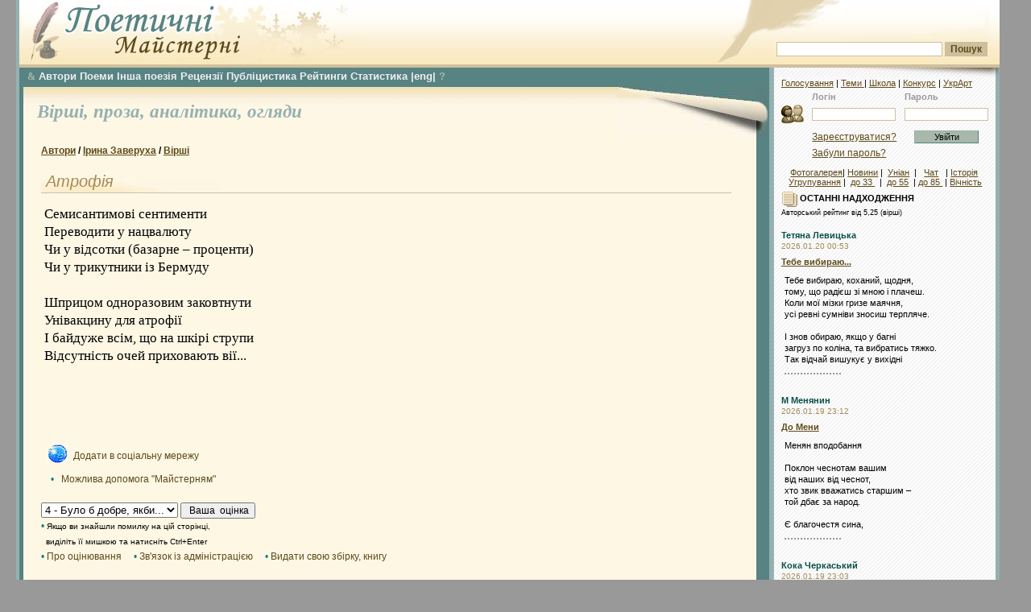

--- FILE ---
content_type: text/html; charset=windows-1251
request_url: https://maysterni.com/publication.php?id=14104
body_size: 12768
content:

<!DOCTYPE HTML PUBLIC "-//W3C//DTD HTML 4.01 Transitional//EN" "http://www.w3.org/TR/html4/loose.dtd">
<html>


<head>
<meta http-equiv="Content-Type" content="text/html; charset=windows-1251" />
<meta name="title" content="Поезія - Ірина Заверуха - Атрофія" />
<meta name="description" content="Семисантимові сентименти
Переводити у нацвалюту
Чи у відсотки (базарне – проценти)
Чи у трикутники із Бермуду

..." />
<title>
Поезія - Ірина Заверуха - Атрофія - Поетичні майстерні

</title>


<style type="text/css">

@import url("css/site.css");
@import url("css/winter.css");


</style>
<!--[if lt IE 6]>
<style type="text/css">
@import url("css/ie5.css");
</style>
<![endif]-->
<script type="text/javascript">
</script>

<link rel="stylesheet" type="text/css" href="css/transmenu.css">
<link rel="stylesheet" type="text/css" href="css/jquery.bookmark.css">

<script language="javascript" src="js/transmenu.js"></script>
<script language="javascript" src="js/jquery.min.js"></script>
<script language="javascript" src="js/jquery.bookmark.min.js"></script>
<script language="javascript" src="js/behaviors.js"></script>
<script language="javascript" src="js/comment.js"></script>


<!-- Google Tag Manager -->
<script>(function(w,d,s,l,i){w[l]=w[l]||[];w[l].push({'gtm.start':
new Date().getTime(),event:'gtm.js'});var f=d.getElementsByTagName(s)[0],
j=d.createElement(s),dl=l!='dataLayer'?'&l='+l:'';j.async=true;j.src=
'https://www.googletagmanager.com/gtm.js?id='+i+dl;f.parentNode.insertBefore(j,f);
})(window,document,'script','dataLayer','GTM-TX4NSDF4');</script>
<!-- End Google Tag Manager -->

</head>



<body>


<!-- Google Tag Manager (noscript) -->
<noscript><iframe src="https://www.googletagmanager.com/ns.html?id=GTM-TX4NSDF4"
height="0" width="0" style="display:none;visibility:hidden"></iframe></noscript>
<!-- End Google Tag Manager (noscript) -->

<div id="fb-root"></div>
<script>(function(d, s, id) {
  var js, fjs = d.getElementsByTagName(s)[0];
  if (d.getElementById(id)) return;
  js = d.createElement(s); js.id = id;
  js.src = "//connect.facebook.net/uk_UA/sdk.js#xfbml=1&version=v2.4";
  fjs.parentNode.insertBefore(js, fjs);
}(document, 'script', 'facebook-jssdk'));</script>

<a name="top" id="top"></a>
<div id="main_wrap">
<div id="header">
    <div id="header_logo"> </div><div id="search_place">
      <div class="search_field">
<!-- SiteSearch Google -->

<FORM method=GET target="_blank" action="/sitesearch.php">

<input type=hidden name=oe value=windows-1251>

<INPUT name=q TYPE=text class="search" value="" size=31 maxlength=255>
<INPUT type=submit name=btnG VALUE="Пошук" class="search_button"><br />

<input type=hidden name=domains value="maysterni.com" />
<input type=hidden name=sitesearch value="maysterni.com" checked />
</FORM>
<!-- SiteSearch Google -->
      </div>
    </div>

</div>
<div id="right_column">
    	  <div id="column_shadow"></div>


<div id="login_area">

<div id="min_menu" style="padding-top:0;"><a href="http://maysterni.com/allvotes.php" target="_blank" title="Всі голосування на ПМ">Голосування</a> | <a href="http://maysterni.com/literature.php" target="_blank" title="Карта сайту ПМ"> Теми </a> | <a href="ukrart/poets1021.html" target="_blank" title="Мистецтвознавчі розшуки на ПМ">Школа</a> | <a href="http://maysterni.com/publication.php?id=38158" target="_blank" title="конкурси ПМ і не тільки">Конкурс</a> | <a href="ukrart/golovna.html"  target="_blank" title="Мистецтвознавчий портал ПМ">УкрАрт</a></div>
		    		<form action="login.php" method="post" target="_parent" style="display:inline"><table border="0" align="center" cellpadding="0" cellspacing="0">
  <tr>
    <td class="labels">&nbsp;</td>
    <td class="labels">Логін</td>
    <td width="10" class="labels">&nbsp;</td>
    <td class="labels">Пароль</td>
    </tr>
  <tr>
    <td width="40"><img src="images/login.gif" alt="" width="32" height="32" /></td>
    <td><input name="username" type="text" class="field" id="username" size="15" /></td>
    <td>&nbsp;</td>
    <td><input name="password" type="password" class="field" id="password" size="15" /></td>
    </tr>
  <tr>
    <td>&nbsp;</td>
    <td height="25"><a href="register.php" class="link">Зареєструватися?</a></td>
    <td align="center">&nbsp;</td>
    <td height="25" align="center"><input name="action" type="submit" class="login" id="action" value="Увійти" /></td>
    </tr>
  <tr>
    <td height="15">&nbsp;</td>
    <td height="15" colspan="2"><a href="servpassword.php" class="link">Забули  пароль?</a></td>
    <td height="15">&nbsp;</td>
  </tr>
</table>
		</form>

		<div style="margin-top:5px;padding:5px; text-align:center">
<a href="http://maysterni.com/gallery/thumbnails.php?album=lastcom&cat=0&lang=ukrainian" target="_blank" title="фотогалерея авторів ПМ"> Фотогалерея</a>| <a href="http://maysterni.com/news.php" target="_blank" title="Ті чи інші події з життя-буття ПМ">Новини</a> | &nbsp;<a href="http://culture.unian.net/ukr/rubrics/2" target="_blank"  title="Новини літературного життя">Уніан</a>&nbsp;&nbsp;| &nbsp; <a href="http://slovo.maysterni.com.ua/" target="_blank" title="Інкогніто відвести душу">Чат</a> &nbsp; |&nbsp;<a href="http://www.istpravda.com.ua/"  target="_blank" title="Історична правда">Історія</a><br />&nbsp;<a href="http://maysterni.com/litgroup_rating.php" target="_blank" title="літугрупування авторів ПМ">Угрупування</a>&nbsp;| &nbsp;<a href="http://maysterni.com/index.php?age=32" target="_blank" title="Автори ПМ - до 33 років">до 33 </a>&nbsp; | &nbsp;<a href="http://maysterni.com/index.php?age=55" target="_blank"  title="Автори ПМ - від 33 до 55 років">до 55</a>&nbsp; | <a href="http://maysterni.com/index.php?age=85"  target="_blank" title="Автори ПМ - від 55 до 85 років">до 85 </a>&nbsp;| <a href="http://maysterni.com/index.php?age=99" target="_blank" title="Автори ПМ - від 85 і далі">Вічність</a>
</div></div>

   
<div align=center  title="Select Language" alt="Select Language">
<div id="google_translate_element" title="Select Language" alt="Select Language"></div><script type="text/javascript">
function googleTranslateElementInit() {
  new google.translate.TranslateElement({pageLanguage: 'en', layout: google.translate.TranslateElement.InlineLayout.SIMPLE, multilanguagePage: true, gaTrack: true, gaId: 'UA-44843392-1'}, 'google_translate_element');
}
</script><script type="text/javascript" src="//translate.google.com/translate_a/element.js?cb=googleTranslateElementInit"></script></div>

      <div id="right_content">      <div class="article">
			<strong><img src="images/additions.gif" alt="" width="20" height="20" align="absmiddle" /> ОСТАННІ НАДХОДЖЕННЯ</strong><br />

 <small>Авторський рейтинг від 5,25 (вірші)</small><br />



           <br />
<div><a href="user.php?id=3411" class="user_link">Тетяна Левицька</a></div>
<div class="simple_date">
    2026.01.20
    00:53</div>

<div class="small_header"><b><a href="publication.php?id=179490">Тебе вибираю... </a></b></div>

<div class="block_content2" style="margin-bottom:7px">

    Тебе вибираю, коханий, щодня,<br/>тому, що радієш зі мною і плачеш.<br/>Коли мої мізки гризе маячня,<br/>усі ревні сумніви зносиш терпляче.<br/><br/>І знов обираю, якщо у багні<br/>загруз по коліна, та вибратись тяжко.<br/>Так відчай вишукує у вихідні
    <div style="border-bottom: 2px dotted #999; width: 70px; padding-top: 10px;"></div>
</div>

<br />
<div><a href="user.php?id=9427" class="user_link">М Менянин</a></div>
<div class="simple_date">
    2026.01.19
    23:12</div>

<div class="small_header"><b><a href="publication.php?id=179489">До Мени</a></b></div>

<div class="block_content2" style="margin-bottom:7px">

    Менян вподобання<br/><br/>Поклон чеснотам вашим<br/>від наших від чеснот,<br/>хто звик вважатись старшим –<br/>той дбає за народ.<br/><br/>Є благочестя сина,
    <div style="border-bottom: 2px dotted #999; width: 70px; padding-top: 10px;"></div>
</div>

<br />
<div><a href="user.php?id=350" class="user_link">Кока Черкаський</a></div>
<div class="simple_date">
    2026.01.19
    23:03</div>

<div class="small_header"><b><a href="publication.php?id=179488">Я такий талановитий...</a></b></div>

<div class="block_content2" style="margin-bottom:7px">

    Я такий талановитий,<br/>Що самому дивно,<br/>Це ще змалку відчував я<br/>Інтуїтивно.<br/><br/>В мене сумнівів  нема,<br/>Впевнений щомиті, <br/>Що усі мої вірші
    <div style="border-bottom: 2px dotted #999; width: 70px; padding-top: 10px;"></div>
</div>

<br />
<div><a href="user.php?id=5051" class="user_link">Іван Потьомкін</a></div>
<div class="simple_date">
    2026.01.19
    21:20</div>

<div class="small_header"><b><a href="publication.php?id=179487">***</a></b></div>

<div class="block_content2" style="margin-bottom:7px">

    Прости мені, Боже, що Тебе забуваю,<br/>Як   музику чую чи  полотно оглядаю,<br/>Як клопоти дня, немов листя, спадають.<br/>Тільки потому про Тебе згадаю, <br/>Бо ж  колір і звуки від Тебе зринають. <br/>І чую у відповідь: «Благословляю й прощаю!»<br/>І легше на серці одра
    <div style="border-bottom: 2px dotted #999; width: 70px; padding-top: 10px;"></div>
</div>

<br />
<div><a href="user.php?id=10407" class="user_link">Павло Сікорський</a></div>
<div class="simple_date">
    2026.01.19
    17:51</div>

<div class="small_header"><b><a href="publication.php?id=179485">Сніжані</a></b></div>

<div class="block_content2" style="margin-bottom:7px">

    Якби ми вдвох поїхали в Херсон*,<br/>З тобою був би в нас х.ровий сон.
    <div style="border-bottom: 2px dotted #999; width: 70px; padding-top: 10px;"></div>
</div>

<br />
<div><a href="user.php?id=3913" class="user_link">Олена Побийголод</a></div>
<div class="simple_date">
    2026.01.19
    16:35</div>

<div class="small_header"><b><a href="publication.php?id=179484">1981. Трамвайний джентльмен</a></b></div>

<div class="block_content2" style="margin-bottom:7px">

    Із Леоніда Сергєєва<br/><br/>      Мадам з товстим... пакунком! Та не ви,<br/>      а бабка, що вмостилася он скраю.<br/>      Глуха, матусю? Й ніс, як у сови...<br/>      Чвалай сюди, я місце уступаю.<br/><br/>      А всім, дивлюсь, байдуже зазвичай,
    <div style="border-bottom: 2px dotted #999; width: 70px; padding-top: 10px;"></div>
</div>

<br />
<div><a href="user.php?id=1714" class="user_link">Володимир Мацуцький</a></div>
<div class="simple_date">
    2026.01.19
    14:43</div>

<div class="small_header"><b><a href="publication.php?id=179483">Немає світла і хоодні батареї </a></b></div>

<div class="block_content2" style="margin-bottom:7px">

    Немає світла і холодні батареї<br/><br/>Немає світла і холодні батареї,<br/>у небі зграя дронів. Вибух. Вибух.<br/>Ми у війні, як у війні євреї:<br/>вже п’ятий рік зі строю вибув.<br/>Насправді ж вибув п’ятисотий<br/>в війні з смердючою рашнею.
    <div style="border-bottom: 2px dotted #999; width: 70px; padding-top: 10px;"></div>
</div>

<br />
<div><a href="user.php?id=5818" class="user_link">Микола Дудар</a></div>
<div class="simple_date">
    2026.01.19
    13:38</div>

<div class="small_header"><b><a href="publication.php?id=179481">Ти знаєш, ...</a></b></div>

<div class="block_content2" style="margin-bottom:7px">

    Ти знаєш, млосно на душі…<br/>Зникає придбане роками.<br/>Спіткнешся, глянеш — торгаші<br/>З своїми мо… монастирями…<br/>Своїх молитв «колокола»,<br/>Своє насіння «колокольне».<br/>І час — заплакана  вдова,<br/>Що заблукала у недолі…
    <div style="border-bottom: 2px dotted #999; width: 70px; padding-top: 10px;"></div>
</div>

<br />
<div><a href="user.php?id=6864" class="user_link">Борис Костиря</a></div>
<div class="simple_date">
    2026.01.19
    11:24</div>

<div class="small_header"><b><a href="publication.php?id=179480">Поверховий сон</a></b></div>

<div class="block_content2" style="margin-bottom:7px">

    Цей сон такий неповний, поверховий. <br/>Він сил не додає, немов кошмар. <br/>Він лиш виснажує, як цар верховний, <br/>Оточений прислугою примар. <br/><br/>Вогненні води болі не зупинять, <br/>А тільки рани роз'ятрять нові. <br/>Беруть тебе на злі, ворожі кпини,
    <div style="border-bottom: 2px dotted #999; width: 70px; padding-top: 10px;"></div>
</div>

<br />
<div><a href="user.php?id=10258" class="user_link">Артур Курдіновський</a></div>
<div class="simple_date">
    2026.01.19
    02:19</div>

<div class="small_header"><b><a href="publication.php?id=179479">Ким Ви працюєте, Тетяно?</a></b></div>

<div class="block_content2" style="margin-bottom:7px">

    Скажу, де добре, де погано,<br/>Хто тут поет, а хто піїт.<br/>Ким Ви працюєте, Тетяно?<br/>Ану на стіл негайно звіт!<br/><br/>Бездарних ледарів багато,<br/>Та попри це у темі я!<br/>Ось я працюю лавреатом
    <div style="border-bottom: 2px dotted #999; width: 70px; padding-top: 10px;"></div>
</div>

<br />
<div><a href="user.php?id=3411" class="user_link">Тетяна Левицька</a></div>
<div class="simple_date">
    2026.01.18
    23:14</div>

<div class="small_header"><b><a href="publication.php?id=179478">Є ті... </a></b></div>

<div class="block_content2" style="margin-bottom:7px">

    Є ті, які підтримують,<br/>і ті що звинувачують,<br/>і ті, які ховають лють<br/>за вашою удачею.<br/><br/>Емпати хмарний небосхил<br/>схиляють, Богу молячись,<br/>і біля спечених могил
    <div style="border-bottom: 2px dotted #999; width: 70px; padding-top: 10px;"></div>
</div>

<br />
<div><a href="user.php?id=10395" class="user_link">С М</a></div>
<div class="simple_date">
    2026.01.18
    19:31</div>

<div class="small_header"><b><a href="publication.php?id=179475">Дівчина із цинамону (Neil Young)</a></b></div>

<div class="block_content2" style="margin-bottom:7px">

    Мені би дівчину із цинамону<br/>Жити собі поживати<br/>З дівчиною із цинамону<br/><br/>Я мрію про втечу з тобою в цю ніч<br/>За місячним світлом шукаючи<br/>Дівчино із цинамону<br/>
    <div style="border-bottom: 2px dotted #999; width: 70px; padding-top: 10px;"></div>
</div>

<br />
<div><a href="user.php?id=9326" class="user_link">Євген Федчук</a></div>
<div class="simple_date">
    2026.01.18
    16:15</div>

<div class="small_header"><b><a href="publication.php?id=179469"> Облога Глухова 1664 року</a></b></div>

<div class="block_content2" style="margin-bottom:7px">

    Сіли діди під повітку. Сидять, розмовляють.<br/>Згадують своє минуле, про бої, походи.<br/>Жаліються: крутить кості, мабуть на негоду.<br/>Потихеньку то старшину,  то москалів лають.<br/>Свирид каже: - Коли б знаття, що так воно буде,<br/>Краще б з ляхами зостались, яко
    <div style="border-bottom: 2px dotted #999; width: 70px; padding-top: 10px;"></div>
</div>

<br />
<div><a href="user.php?id=5051" class="user_link">Іван Потьомкін</a></div>
<div class="simple_date">
    2026.01.18
    11:39</div>

<div class="small_header"><b><a href="publication.php?id=179463">***</a></b></div>

<div class="block_content2" style="margin-bottom:7px">

    Якже так сталось? Якже так сталось,<br/>Що дідусями друзі враз стали?<br/>Досить залишить було їх мені,<br/>Як забіліли чуприни, мов сніг.<br/>З іменем кожним в’ється стежина,<br/>Де ми сварились, де ми дружили.<br/>Як я вцілів, уторопать незмога?<br/>Здогад-надія серце пече:
    <div style="border-bottom: 2px dotted #999; width: 70px; padding-top: 10px;"></div>
</div>

<br />
<div><a href="user.php?id=6864" class="user_link">Борис Костиря</a></div>
<div class="simple_date">
    2026.01.18
    10:49</div>

<div class="small_header"><b><a href="publication.php?id=179461">Сон віків</a></b></div>

<div class="block_content2" style="margin-bottom:7px">

    Так хочеться зануритися в сон, <br/>Зануритися в тишу і блаженство, <br/>Щоб клен співав зі мною в унісон, <br/>Утверджуючи культ багатоженства. <br/><br/>Так хочеться зануритися в мить, <br/>Яка страждання й прикрощі зупинить, <br/>Що солов'єм у глушині щемить,
    <div style="border-bottom: 2px dotted #999; width: 70px; padding-top: 10px;"></div>
</div>

<br />
<div><a href="user.php?id=3332" class="user_link">Олександр Сушко</a></div>
<div class="simple_date">
    2026.01.18
    10:42</div>

<div class="small_header"><b><a href="publication.php?id=179460">Спокій</a></b></div>

<div class="block_content2" style="margin-bottom:7px">

    Тримає цупко час мене за карк,<br/>Підштовхує в соснову халабуду<br/>Сховаюсь там від  оплесків, подяк<br/>І ґвалту екзальтованого люду.<br/><br/>Зотліють в ямі грона орденів<br/>У темені  і тиші, під надгробком,<br/>Все полишу: бажання, плани, гнів
    <div style="border-bottom: 2px dotted #999; width: 70px; padding-top: 10px;"></div>
</div>




<a name="01" class="user_link" href="publications.php?type=1&amp;mode=1">Останні надходження:</a>  <a href="publications.php?type=1&amp;days=7">7 дн</a> | <a href="publications.php?type=1&amp;days=30">30 дн</a> | <a href="publications.php?type=1&amp;mode=1">...</a><br />
<a name="01_1" class="user_link">Останні &nbsp; коментарі:</a> <a href="https://maysterni.com/comments.php?days=1"> сьогодні</a> | <a href="https://maysterni.com/comments.php?days=7">7 днів</a>

<br /><br /><br /><div style="background-color:#fff;padding:0">

<!--<iframe scrolling="no" frameborder="0" allowtransparency="true" style="border:medium none;overflow:hidden;width:250px;height:380px;" src="https://www.facebook.com/plugins/likebox.php?id=386253318054969&amp;width=250&amp;colorscheme=light&amp;show_faces=false&amp;stream=false&amp;header=false&amp;height=380&amp;locale=uk_UA&amp;connections=9"></iframe> -->

<div class="fb-page" data-href="https://www.facebook.com/maysterni" data-width="250" data-height="380" data-small-header="true" data-adapt-container-width="true" data-hide-cover="false" data-show-facepile="true" data-show-posts="false"><div class="fb-xfbml-parse-ignore"><blockquote cite="https://www.facebook.com/maysterni"><a href="https://www.facebook.com/maysterni">Поетичні Майстерні</a></blockquote></div></div>

</div>
<br />
<br />
<br />

<strong><img src="images/additions.gif" alt="" width="20" height="20" align="absmiddle" />&nbsp;Нові автори (Поезія): </strong><br />

<br/>
<div><a href="user.php?id=10548" class="user_link">Аліна Гурин</a></div>
<div class="simple_date">
    2026.01.19</div>
<br />
<div><a href="user.php?id=10544" class="user_link">Жанна Мартиросян</a></div>
<div class="simple_date">
    2026.01.16</div>
<br />
<div><a href="user.php?id=10540" class="user_link">Таїсія Кюлас</a></div>
<div class="simple_date">
    2026.01.11</div>
<br />
<div><a href="user.php?id=10532" class="user_link">Вероніка В</a></div>
<div class="simple_date">
    2025.12.24</div>
<br />
<div><a href="user.php?id=10524" class="user_link">Максим Семибаламут</a></div>
<div class="simple_date">
    2025.12.02</div>
<br />
<div><a href="user.php?id=10522" class="user_link">І Ірпінський</a></div>
<div class="simple_date">
    2025.12.01</div>
<br />
<div><a href="user.php?id=10520" class="user_link">Павло Інкаєв</a></div>
<div class="simple_date">
    2025.11.29</div>
<br />

<br /><br /><form method=get target="_blank" action="https://sum.in.ua" name=inpform onsubmit="return checkSubmit(this);">		            <input type="text" size=20 name="swrd">		            <input type=submit name=btnG VALUE="Значення"></form>
<br/>
<form method=get target="_blank" action="http://lcorp.ulif.org.ua/dictua/" id="ctl00_ContentPlaceHolder1_search" name=inpform onsubmit="return checkSubmit(this);">		            <input type="text" size=20 name="swrd">		            <input type=submit name=btnG VALUE="Наголоси"></form>
<br /><form id="form" action="https://ryma.in.ua/" method="post" target="_blank"><input type="text" size=20 id="query" name="query" /> <input id="search" type="submit" value="Пошук рим" name="submit" /></form>
<br />
<a href="http://slovotvir.org.ua/" target="_blank" class="user_link">• Українське словотворення</a><br/><br/>
<a href="http://www.rozum.org.ua/" target="_blank" class="user_link">• Усі Словники </a><br />
<br /><a href="http://uk.wikipedia.org/wiki/%D0%9A%D0%B0%D1%82%D0%B5%D0%B3%D0%BE%D1%80%D1%96%D1%8F:%D0%92%D1%96%D1%80%D1%88%D1%83%D0%B2%D0%B0%D0%BD%D0%BD%D1%8F" target="_blank" class="user_link">• Про віршування </a><br /><a href="http://latlib.ru/index.php" target="_blank" class="user_link">• Латина (рус) </a><br /><a href="http://www.bibleist.ru/tmp/read.php#" target="_blank" class="user_link">• Дослівник до Біблії (Євр.)</a><br /><a href="http://bible.in.ua/underl/index.htm" target="_blank" class="user_link">• Дослівник до Біблії (Гр.)</a><br /><a href="http://maysterni.com/ukrart/slovnuk.html" target="_blank" class="user_link">• Інші словники </a><br />
<br /><a href="http://slovopedia.org.ua"><img src="http://img.slovopedia.org.ua/button88x31.gif" width=92 height=32 alt="Тлумачний словник Словопедія" border=0 hspace=5></a>
<br/><br /><br />
<br />
<br />


            </div>

          </div>
</div>
<div id="main_column" >  <div id="main_menu">

<div id="menu"><div align=jutify><a href="index.php" class="ua_link" target="_blank" id="m_main" title="Загальна сторінка ''Поетичних Майстерень''"><font face="wingdings" style="font-size: 9pt;">&</font></a>&nbsp;<a href="contest.php"  title="Всі автори ''Самвидаву ПМ'' ">Автори</a>&nbsp;<a href="http://maysterni.com/?type=9" title="Головна сторінка - поеми і романи у віршах">Поеми</a>&nbsp;<a href="http://maysterni.com/?type=18"  title="Не римована, не ритмізована поезія">Інша поезія</a>&nbsp;<a href="http://maysterni.com/?type=13"  title="Головна сторінка  літературних рецензій">Рецензії</a>&nbsp;<a href="http://maysterni.com/?type=15" target="_blank" title="Головна сторінка  - публіцистика наших авторів">Публіцистика</a>&nbsp;<a href="http://maysterni.com/rating_1.php?show=k3" title="Загальні середні оцінки авторських творчих майстерень ''Самвидаву ПМ'' ">Рейтинги</a>&nbsp;<a href="stat.php"  title="Моніторинг різних процесів творчої діяльності">Статистика</a> <a href="http://maysterni.com/?type=16"  title="Сторінка  поезії іншими мовами">|eng|</a>&nbsp;<a href="http://maysterni.com/publication.php?id=40430" class="ua_link" target="_blank"  title="Відповіді на поширені технічні запитання функціювання ресурсу">?</a></div>

</div>

</div>

<script language="javascript">
if (TransMenu.isSupported()) {
    var isIe = (navigator.appName.indexOf('Microsoft') != -1);

     var ms = new TransMenuSet(TransMenu.direction.down, isIe ? 10 : 0, 6, TransMenu.reference.bottomLeft);

     var menu1 = ms.addMenu(document.getElementById("m_main"));

 

    menu1.addItem("Молоде вино", "/?age=32&type=1"); 
    menu1.addItem("Homo scribendi peritus", "/?age=55&type=1"); 
    menu1.addItem("Класики", "/?age=85&type=1"); 
    menu1.addItem("Вічноживі", "/?age=99&type=1"); 

     TransMenu.renderAll();
}
</script>

  <div class="content_holder">
  <div class="content_shadow"></div>
      <div class="content_data">
		      <div class="page_top">

		        <div  class="page_roll"></div>

  <br /> &nbsp;
  <a href="http://maysterni.com/?type=1" class="uuser_link" title="Головна сторінка - вірші наших авторів"> Вірші, </a><a href="http://maysterni.com/?type=3" class="uuser_link" title="Головна сторінка  - проза наших авторів"> проза, </a><a href="http://maysterni.com/?type=0" class="uuser_link" title="Головна сторінка  - аналітика наших авторів">аналітика, </a>
<a href="http://maysterni.com/?type=review" class="uuser_link" title="Головна сторінка оглядів літпроцесу Майстерень">огляди </a>
</div>



<script language=javascript>document.onkeypress='';</script>

<div class="block">
<div id="locator"><b><a href="contest.php">Автори</a> /
  <a href="user.php?id=178">Ірина Заверуха</a> /

    <a href="user.php?id=178&amp;t=1">Вірші</a>
  

  </b>

<div class="block_header1"><br /> &nbsp;Атрофія</div>


<div class="main_article4">




Семисантимові сентименти<br />
Переводити у нацвалюту<br />
Чи у відсотки (базарне – проценти)<br />
Чи у трикутники із Бермуду<br />
<br />
Шприцом одноразовим заковтнути<br />
Унівакцину для атрофії<br />
І байдуже всім, що на шкірі струпи<br />
Відсутність очей приховають вії...<br />


</div>


<br/>


<br /><br />


  </table>



<br />

 
<div id="social-links"></div> 

&nbsp; &nbsp;
 <font color=teal height="26" width="26"> &bull; </font><small> &nbsp; <a href="http://maysterni.com/publication.php?id=156376" class="art_link2"> Можлива допомога "Майстерням"</a></small></br></br>




<a name="rating" id="rating"></a>
<form method="POST" action="/publication.php?id=14104">

<select name="rating">

<option  value="1">1 - Зовсім погано </option>
<option  value="1.5">1.5</option>
<option  value="2">2 - Погано </option>
<option  value="2.5">2.5</option>
<option  value="3">3 - Надто посередньо </option>
<option  value="3.5">3.5</option>
<option selected value="4">4 - Було б добре, якби... </option>
<option  value="4.5">4.5</option>
<option  value="5">5 - Гарно </option>
<option  value="5.25">5.25</option>
<option  value="5.5">5.5</option>
</select>
<input type="submit" name="rate_flag" value=" Ваша  оцінка">
<br />
<font color=teal> &bull; </font><small> Якщо ви знайшли помилку на цiй сторiнцi,<br /> &nbsp; видiлiть її мишкою та натисніть Ctrl+Enter</small><br />

<font color=teal> &bull; </font><small><a href="recommendations.php" class="art_link2">Про оцінювання</a></small> 
&nbsp; 
&nbsp;
<font color=teal> &bull; </font> <small><a href="contact.php" class="art_link2">Зв'язок із адміністрацією</a></small> &nbsp; 
&nbsp;
<font color=teal> &bull; </font> <small> <a href="http://reprocentr.com.ua/tsyfrovyi-druk/" class="art_link2"> Видати свою збірку, книгу</a></small>



<br />

</form>
<br />





&nbsp; <sub><font color=maroon> Публікації з назвою одними великими буквами, а також поетичні публікації і((з з))бігами </font><br /> не анонсуватимуться на головних сторінках ПМ (зі збігами, якщо вони таки не обов'язкові)</sub><br /><br />

<div style="text-align:center;">
<a class="art_link6" title="наступний твір" href="?id=14115">"Втомлені боги" </a>

<br /><a><font color=teal> &bull; </font><font color= >Перейти на сторінку</font><font color=teal> &bull; </font></a><br />

<a title="попередній твір" class="art_link6" href="?id=14102">&nbsp;"Тобі (відбиток)"</a>
</div>


<br><br><div class="block_header1">Про публікацію </div> 


<form action="/publication.php?id=14104" method="POST">
<div class="split_holder">
<div class="split" style="width:39%" align=left>
<table border="0"  cellpadding="0" cellspacing="0">
        <tr>
          <td valign="top">            <a href="user.php?id=178"><img border="0" src="uploads/1781199976540.jpg"></a>
                      </td>
      <td></td>
        </tr>
  </table>
</div>
<div class="split" style="width:60%" align=left>

<table border="0" align="right" cellpadding="0" cellspacing="1" class="profi_table">
      <tr>
        <td> Дата публікації</td>
        <td>2007-08-30 16:38:40</td>
      </tr>
      <tr>
        <td> Переглядів сторінки твору</td>
        <td>3196</td>
      </tr>
      <tr>
        <td width="160"><a name="koef3" class="art_link" title="Обирається користувачем у профайлі">* Творчий вибір автора:</a></td>
        <td>Любитель поезії</td>
      </tr>
      <tr>
        <td width="160"><a name="koef4" class="art_link" title="Встановлюється адміністрацією згідно правил і досягнень автора">* Статус від  Майстерень:</a></td>
        <td>Любитель поезії</td>
      </tr>
      <tr>
        <td><a name="koef1" class="art_link" title="Шрифтом чорного кольору спочатку вказана оцінка цього твору від усіх користувачів із врахуванням різних статданих щодо авторської творчості в цілому, тобто - з коеф.уточнення оцінок, який формує Народний Рейтинг №5 автора. Далі - срібним кольором вказана реальна середня арифметична оцінка саме цього твору усіма користувачами.  Потім - в дужках - чорним  вказано рейтинг № 5 -  Остаточний народний авторський рейтинг автора на ПМ (від усіх). А срібним шрифтом - Народний рейтинг №1 • Народний рейтинг авторського потенціалу на ПМ (за оцінками від усіх) ">* Народний рейтинг </a></td>
        <td>
		4.625<span style="color:#999"> / 5</span> &nbsp;(4.773<span style="color:#999"> / 5.21</span>)
	</td>
      </tr>
      <a name="rating" />
      <tr>
        <td><a name="koef2" class="art_link" title="Шрифтом чорного кольору спочатку вказана оцінка цього твору від тих, чиї оцінки формують рейтинги Майстерень, -  оцінка уточнена із врахуванням різних статданих щодо авторської творчості в цілому, тобто - з тими коеф.уточнення , що формують авторський Рейтинг Майстерень №5. Далі - срібним кольором вказана реальна середня арифметична оцінка саме цього твору тими, чиї оцінки формують рейтинги Майстерень.  Потім - в дужках - чорним  вказано рейтинг № 5 -  Остаточний  рейтинг Майстерень автора. А срібним шрифтом - рейтинг Майстерень №1 • авторського потенціалу на ПМ ">* Рейтинг "Майстерень"</a></td>
        <td>4.619<span style="color:#999"> / 5</span> &nbsp;(4.724<span style="color:#999"> / 5.16</span>)</td>
      </tr>
      <tr>
        <td> Оцінка твору автором</td>
        <td>-</td>
      </tr>

            <tr>
   <td><a name="koef" class="art_link" title="Експериментальний індикатор, що повідомляє про співвідношення кількості голосних до кількості приголосних (без врахування ''ь'',''ъ'', і без зважання на тип використаних приголосних, що, безумовно, для якості  твору також має значення) у тексті публікації - критерій, який дозволяє технічно, хоча й лише орієнтовно, оцінити легкість звучання, милозвучність тексту. Частіше за все,  незатиснутість приголосними і їхніми збігами свідчить про  гармонію між ідеологією і поетичністю твору. Надмірно високі коефіцієнти у початківців переважно сигналізують про відсутність глибокої образності.  Нормальний коефіцієнт для української літературної мови близько 0,75, для поезії  він  може відрізнятися в той чи інший бік з огляду на тематику і розмір вірша,  але, ще раз  нагадаємо, - наявність високих коефіцієнтів ще не говорить про високу літературної майстерності автора - тобто, цей коефіцієнт  є необхідною, але не служить  достатньою, ні тим більше, самодостатньою, умовою.....">* Коефіцієнт прозорості:</a></td>
        <td>0.778</td>
      </tr>
      
      <tr>
        <td>Потреба в критиці</td>
        <td>щиро конструктивній</td>
      </tr>

      <tr>
        <td>Потреба в оцінюванні</td>
        <td></td>
      </tr>

      
      <tr>
                            <td>Автор востаннє на сайті</td>
                            <td>2009.06.26 19:20</td>
      </tr>

      <tr>
                            <td>Автор у цю хвилину</td>
                            <td>відсутній</td>
      </tr>

      


  </table>
    </div>
</div>
</form>

<br />

<div class="block_header1"><a name="comments"></a>Коментарі</div><br />

<form action="/publication.php?id=14104" method="POST">

<div style="padding: 5px" class="comment1"><div class="comment_icon">
<a name="35341"></a>
<img src="images/comment.gif" alt="Коментарі видаляються власником авторської сторінки" width="24" height="24" /></div>
  <div class="comment_content"><b id="author35341"><a href="user.php?id=1336">Нестор Мудрий</a></b> <span class="date">(<span class="lp" title"Майстер-клаc">М.К.</span>/<span class="lp" title="Любитель поезії">Л.П.</span>) </span>
  <span class="date">
  [ 2007-08-30 19:10:47 ]

</span><br />

    <div id="comment35341">
        <div style="float:left; margin-right: 5px;"><img src="uploads/S13361214063257.jpg" /></div>
    <div>Від оцінки краще утримаюсь. Може, я чогось таки не розумію. Як гурт "С.К.А.Й." :)  Але мені здається (хрещуся :) ), що з наголосами і, відповідно, ритмом тут не все гаразд. Звісно, це дуже суб'єктивна точка зору.</div>    <br clear=left>

        </div>



  </div>
</div>
<br />
<div style="padding: 5px" class="comment1"><div class="comment_icon">
<a name="35353"></a>
<img src="images/comment.gif" alt="Коментарі видаляються власником авторської сторінки" width="24" height="24" /></div>
  <div class="comment_content"><b id="author35353"><a href="user.php?id=343">Мирослава Меленчук</a></b> <span class="date">(<span class="lp" title="Любитель поезії">Л.П.</span>/<span class="lp" title"Майстер-клаc">М.К.</span>) </span>
  <span class="date">
  [ 2007-08-31 07:59:51 ]

</span><br />

    <div id="comment35353">
        <div style="float:left; margin-right: 5px;"><img src="uploads/S3431229347662.JPG" /></div>
    <div>Не така вже і суб'єктивна. У Ірини дуже гарні ідеї, але вона не завжди надає формі належної уваги. Ніби все є, але водночас із таким поданням чогось не вистачає. :)</div>    <br clear=left>

        </div>



  </div>
</div>
<br />
<div style="padding: 5px" class="comment1"><div class="comment_icon">
<a name="35377"></a>
<img src="images/comment.gif" alt="Коментарі видаляються власником авторської сторінки" width="24" height="24" /></div>
  <div class="comment_content"><b id="author35377"><a href="user.php?id=178">Ірина Заверуха</a></b> <span class="date">(<span class="lp" title="Любитель поезії">Л.П.</span>/<span class="lp" title="Любитель поезії">Л.П.</span>) </span>
  <span class="date">
  [ 2007-08-31 14:23:30 ]

</span><br />

    <div id="comment35377">
        <div style="float:left; margin-right: 5px;"><img src="uploads/S1781199976540.jpg" /></div>
    <div>наголос неправильний наче тільки у слові "переводИти"... чи то я просто якось неправильно речитативлю %)</div>    <br clear=left>

        </div>



  </div>
</div>
<br />
<div style="padding: 5px" class="comment1"><div class="comment_icon">
<a name="35378"></a>
<img src="images/comment.gif" alt="Коментарі видаляються власником авторської сторінки" width="24" height="24" /></div>
  <div class="comment_content"><b id="author35378"><a href="user.php?id=343">Мирослава Меленчук</a></b> <span class="date">(<span class="lp" title="Любитель поезії">Л.П.</span>/<span class="lp" title"Майстер-клаc">М.К.</span>) </span>
  <span class="date">
  [ 2007-08-31 14:29:08 ]

</span><br />

    <div id="comment35378">
        <div style="float:left; margin-right: 5px;"><img src="uploads/S3431229347662.JPG" /></div>
    <div>Іринко, Ви навмисно допускаєте невідповідність кількості скадів у римованих рядках?</div>    <br clear=left>

        </div>



  </div>
</div>
<br />
<div style="padding: 5px" class="comment1"><div class="comment_icon">
<a name="35379"></a>
<img src="images/comment.gif" alt="Коментарі видаляються власником авторської сторінки" width="24" height="24" /></div>
  <div class="comment_content"><b id="author35379"><a href="user.php?id=178">Ірина Заверуха</a></b> <span class="date">(<span class="lp" title="Любитель поезії">Л.П.</span>/<span class="lp" title="Любитель поезії">Л.П.</span>) </span>
  <span class="date">
  [ 2007-08-31 14:40:18 ]

</span><br />

    <div id="comment35379">
        <div style="float:left; margin-right: 5px;"><img src="uploads/S1781199976540.jpg" /></div>
    <div>кількість складів - то вже математика... допускаю багато чого</div>    <br clear=left>

        </div>



  </div>
</div>
<br />
<div style="padding: 5px" class="comment1"><div class="comment_icon">
<a name="35382"></a>
<img src="images/comment.gif" alt="Коментарі видаляються власником авторської сторінки" width="24" height="24" /></div>
  <div class="comment_content"><b id="author35382"><a href="user.php?id=343">Мирослава Меленчук</a></b> <span class="date">(<span class="lp" title="Любитель поезії">Л.П.</span>/<span class="lp" title"Майстер-клаc">М.К.</span>) </span>
  <span class="date">
  [ 2007-08-31 14:57:12 ]

</span><br />

    <div id="comment35382">
        <div style="float:left; margin-right: 5px;"><img src="uploads/S3431229347662.JPG" /></div>
    <div>То не математика, то милозвучність і тонке чуття ритму. </div>    <br clear=left>

        </div>



  </div>
</div>
<br />
<div style="padding: 5px" class="comment1"><div class="comment_icon">
<a name="35440"></a>
<img src="images/comment.gif" alt="Коментарі видаляються власником авторської сторінки" width="24" height="24" /></div>
  <div class="comment_content"><b id="author35440"><a href="user.php?id=1326">Іван Гонта</a></b> <span class="date">(<span class="lp" title="Любитель поезії">Л.П.</span>/<span class="lp" title="Любитель поезії">Л.П.</span>) </span>
  <span class="date">
  [ 2007-09-01 09:49:11 ]

</span><br />

    <div id="comment35440">
        <div style="float:left; margin-right: 5px;"><img src="uploads/S13261216191662.jpg" /></div>
    <div>І ще одне... Острови - Бермуди, а не Бермути.</div>    <br clear=left>

        </div>



  </div>
</div>
<br />

</form>


<!--page slider-->

<!--end-->


</div></div>
<div class="bottom_roll"></div>

<form action="" method=POST name="selection_form">
<input type=hidden name="selection" />
<input type=hidden name="selection_sbm" value="1" />
</form>

</div></div></div>
<div id="footer"><div align=justify><a href="http://maysterni.com/dijstvo.html"  target="_blank" class="art_link"> КАРТА САЙТУ</a> | <a href="http://maysterni.com/publication.php?id=17280" title="Щодо користування ресурсом 'Самвидав'"  class="art_link">Щодо "Майстерень" </a> | <a href="http://maysterni.com/publication.php?id=18684" title="Всі питання, які стосуються Поезії"  class="art_link"> Щодо Поезії </a> | <a href="http://maysterni.com/publication.php?id=18685" title="Поетичні дійства. Відзначення, конкурси.  "  class="art_link"> Поетичні дійства. Відзначення, конкурси</a> | <a href="http://maysterni.com/publication.php?id=18837" title="Кожен автор зобов'язаний бути й актором?"  class="art_link"> Щодо СЦЕНИ"</a> | <a href="contact.php"  class="art_link">КОНТАКТИ</a> <br />
<a href="rules_main.php"  target="_blank" class="art_link"> &copy; Усі права застережено. Авторські права на все опубліковане належать їх авторам. Всі права на сайт належать адміністрації "Майстерень"</a> <br /> Адміністрація "Майстерень" несе відповідальність за все, що діється на сайті.  Автори - відповідальні за те, що діється на їх особистих сторінках!<br />&nbsp;  <a href="https://holodomormuseum.org.ua/istoriia-holodomoru/" class="art_link1" target="_blank"><IMG src="images/svicha21.jpg" alt="Акція ''Засвіти свічку''" height=64 width=21    border=0 hspace=10></a>&nbsp; &nbsp;
<a href="http://slovotvir.org.ua/" target="_blank"><img src="http://maysterni.com/images/slovotvir_org_ua.jpg" height=31 width=88 border=0 vspace=18 alt="Українське словотворення"></a>  &nbsp; &nbsp;
 <a href="http://maysterni.com" target="_blank"><img src="http://maysterni.com/images/bann1.jpg" height=31 width=88 border=0 vspace=18 alt="Поетичні Майстерні - творчі світи авторів-поетів "></a>  &nbsp; 
 &nbsp;


<!--bigmir)net TOP 100-->
<script type="text/javascript" language="javascript"><!--
bmN=navigator,bmD=document,bmD.cookie='b=b',i=0,bs=[],bm={v:149524,s:149524,t:25,c:bmD.cookie?1:0,n:Math.round((Math.random()* 1000000)),w:0};
for(var f=self;f!=f.parent;f=f.parent)bm.w++;
try{if(bmN.plugins&&bmN.mimeTypes.length&&(x=bmN.plugins['Shockwave Flash']))bm.m=parseInt(x.description.replace(/([a-zA-Z]|\s)+/,''));
else for(var f=3;f<20;f++)if(eval('new ActiveXObject("ShockwaveFlash.ShockwaveFlash.'+f+'")'))bm.m=f}catch(e){;}
try{bm.y=bmN.javaEnabled()?1:0}catch(e){;}
try{bmS=screen;bm.v^=bm.d=bmS.colorDepth||bmS.pixelDepth;bm.v^=bm.r=bmS.width}catch(e){;}
r=bmD.referrer.slice(7);if(r&&r.split('/')[0]!=window.location.host){bm.f=escape(r);bm.v^=r.length}
bm.v^=window.location.href.length;for(var x in bm) if(/^[vstcnwmydrf]$/.test(x)) bs[i++]=x+bm[x];
bmD.write('<a href="http://www.bigmir.net/" target="_blank" onClick="img=new Image();img.src=&quot;http://www.bigmir.net/?cl=149524&quot;;"><img src="http://c.bigmir.net/?'+bs.join('&')+'"  width="88" height="63" border="0" alt="bigmir)net TOP 100" title="bigmir)net TOP 100"></a>');
//-->
</script>
<noscript>
<a href="http://www.bigmir.net/" target="_blank"><img src="http://c.bigmir.net/?v149524&s149524&t25" width="88" height="63" alt="bigmir)net TOP 100" title="bigmir)net TOP 100" border="0" /></a>
</noscript>
<!--bigmir)net TOP 100-->&nbsp;

&nbsp; 
 &nbsp;
<a href="http://reprocentr.com.ua/tsyfrovyi-druk/"target="_blank"><IMG src="http://reprocentr.com.ua/wp-content/themes/zaxidna/images/logo.png" align="right" height=51 width=130 border=0 hspace=200 alt="Ваша книжка"></a>

<meta name="google-translate-customization" content="67fb29ae5117614f-ef8feca6d7758449-g4c5e21a3999a747c-d"></meta>

Executed in 0.2245 seconds
 </div>
</div>
</body>
</html>


--- FILE ---
content_type: text/css
request_url: https://maysterni.com/css/jquery.bookmark.css
body_size: 1309
content:
/* jQuery Bookmark styles v1.3.4 */
.bookmark_popup_text img {
	border: none;
	vertical-align: bottom;
}
.bookmark_popup {
	display: none;
	position: absolute;
	z-index: 100;
}
.bookmark_popup ul {
	float: left;
	/*border: 1px solid #DBD2C1;*/
	background-color: #FDF7E4;
  padding: 0px 5px 5px 0px;
}
.bookmark_list {
	display: inline-block;
	float: left;
	list-style-type: none;
	font-size: 80%;
	margin: 0px;
	padding: 0px;
}
@media screen and (-webkit-min-device-pixel-ratio:0) {  /* Safari3/Opera9 */
	.bookmark_list {
		font-size: 100%;
	}
}
html:first-child .bookmark_list {  /* Opera */
	font-size: 80%;
}
.bookmark_list li {
	float: left;
	/*width: 23%;*/
	margin: 0px 1px;
 padding: 0 5px 0 5px;
	background-color: #fff;
	border: 1px outset #DBD2C1;
}

.bookmark_list li:hover {
	background-color: #efefef;
}

.bookmark_compact {
	background-color: #fff;
	border: 1px outset;
}
.bookmark_compact li {
	width: 16px;
	height: 16px;
	margin: 0px;
	padding: 2px;
	background-color: transparent;
	border: none;
}
.bookmark_list a {
	width: 100%;
	text-decoration: none;
	cursor: pointer;
}
.bookmark_list span {
	display: inline-block;
	width: 16px;
	height: 16px;
}
.bookmark_list span.bookmark_icons {
	background: url(../images/bookmarks.gif) no-repeat center;
}
.bookmark_list img {
	border: none;
}


--- FILE ---
content_type: application/javascript
request_url: https://maysterni.com/js/transmenu.js
body_size: 31915
content:
/* =================================================================================================
 * TransMenu 
 * March, 2003
 * Customizable multi-level animated DHTML menus with transparency.
 *
 * Copyright Aaron Boodman (www.youngpup.net)
 * =================================================================================================
 * updates:
 * 04.19.04 fixed cascade problem with menus nested greater than two levels.
 * 12.23.03 added hideCurrent for menu actuators with no menus. renamed to TransMenu.
 * 04.18.03	fixed render bug in IE 5.0 Mac by removing that browser from compatibility table ;)
 *			also made gecko check a little more strict by specifying build no.
 * ============================================================================================== */



//==================================================================================================
// Configuration properties
//==================================================================================================
TransMenu.spacerGif = "images/tm_x.gif";                     // path to a transparent spacer gif
TransMenu.dingbatOn = "images/tm_submenu-on.gif";            // path to the active sub menu dingbat
TransMenu.dingbatOff = "images/tm_submenu-off.gif";          // path to the inactive sub menu dingbat
TransMenu.dingbatSize = 14;                            // size of the dingbat (square shape assumed)
TransMenu.menuPadding = 5;                             // padding between menu border and items grid
TransMenu.itemPadding = 3;                             // additional padding around each item
TransMenu.shadowSize = 2;                              // size of shadow under menu
TransMenu.shadowOffset = 3;                            // distance shadow should be offset from leading edge
TransMenu.shadowColor = "#888";                        // color of shadow (transparency is set in CSS)
TransMenu.shadowPng = "images/tm_grey-40.png";               // a PNG graphic to serve as the shadow for mac IE5
TransMenu.backgroundColor = "white";                   // color of the background (transparency set in CSS)
TransMenu.backgroundPng = "images/tm_white-90.png";          // a PNG graphic to server as the background for mac IE5
TransMenu.hideDelay = 1000;                            // number of milliseconds to wait before hiding a menu
TransMenu.slideTime = 400;                             // number of milliseconds it takes to open and close a menu


//==================================================================================================
// Internal use properties
//==================================================================================================
TransMenu.reference = {topLeft:1,topRight:2,bottomLeft:3,bottomRight:4};
TransMenu.direction = {down:1,right:2};
TransMenu.registry = [];
TransMenu._maxZ = 100;



//==================================================================================================
// Static methods
//==================================================================================================
// supporting win ie5+, mac ie5.1+ and gecko >= mozilla 1.0
TransMenu.isSupported = function() {
        var ua = navigator.userAgent.toLowerCase();
		var pf = navigator.platform.toLowerCase();
        var an = navigator.appName;
        var r = false;

        if (ua.indexOf("gecko") > -1 && navigator.productSub >= 20020605) r = true; // gecko >= moz 1.0
        else if (an == "Microsoft Internet Explorer") {
                if (document.getElementById) { // ie5.1+ mac,win
                        if (pf.indexOf("mac") == 0) {
							r = /msie (\d(.\d*)?)/.test(ua) && Number(RegExp.$1) >= 5.1;
						}
						else r = true;
                }
        }

        return r;
}

// call this in onload once menus have been created
TransMenu.initialize = function() {
        for (var i = 0, menu = null; menu = this.registry[i]; i++) {
                menu.initialize();
        }
}

// call this in document body to write out menu html
TransMenu.renderAll = function() {
        var aMenuHtml = [];
        for (var i = 0, menu = null; menu = this.registry[i]; i++) {
                aMenuHtml[i] = menu.toString();
        }
        document.write(aMenuHtml.join(""));
}

//==================================================================================================
// TransMenu constructor (only called internally)
//==================================================================================================
// oActuator            : The thing that causes the menu to be shown when it is mousedover. Either a
//                        reference to an HTML element, or a TransMenuItem from an existing menu.
// iDirection           : The direction to slide out. One of TransMenu.direction.
// iLeft                : Left pixel offset of menu from actuator
// iTop                 : Top pixel offset of menu from actuator
// iReferencePoint      : Corner of actuator to measure from. One of TransMenu.referencePoint.
// parentMenuSet        : Menuset this menu will be added to.
//==================================================================================================
function TransMenu(oActuator, iDirection, iLeft, iTop, iReferencePoint, parentMenuSet) {
        // public methods
        this.addItem = addItem;
        this.addMenu = addMenu;
        this.toString = toString;
        this.initialize = initialize;
        this.isOpen = false;
        this.show = show;
        this.hide = hide;
        this.items = [];

        // events
        this.onactivate = new Function();       // when the menu starts to slide open
        this.ondeactivate = new Function();     // when the menu finishes sliding closed
        this.onmouseover = new Function();      // when the menu has been moused over
        this.onqueue = new Function();          // hack .. when the menu sets a timer to be closed a little while in the future
		this.ondequeue = new Function();

        // initialization
        this.index = TransMenu.registry.length;
        TransMenu.registry[this.index] = this;

        var id = "TransMenu" + this.index;
        var contentHeight = null;
        var contentWidth = null;
        var childMenuSet = null;
        var animating = false;
        var childMenus = [];
        var slideAccel = -1;
        var elmCache = null;
        var ready = false;
        var _this = this;
        var a = null;

        var pos = iDirection == TransMenu.direction.down ? "top" : "left";
        var dim = null;

        // private and public method implimentations
        function addItem(sText, sUrl) {
                var item = new TransMenuItem(sText, sUrl, this);
                item._index = this.items.length;
                this.items[item._index] = item;
        }

        function addMenu(oMenuItem) {
                if (!oMenuItem.parentMenu == this) throw new Error("Cannot add a menu here");

                if (childMenuSet == null) childMenuSet = new TransMenuSet(TransMenu.direction.right, -5, 2, TransMenu.reference.topRight);

                var m = childMenuSet.addMenu(oMenuItem);

                childMenus[oMenuItem._index] = m;
                m.onmouseover = child_mouseover;
                m.ondeactivate = child_deactivate;
                m.onqueue = child_queue;
				m.ondequeue = child_dequeue;

                return m;
        }

        function initialize() {
                initCache();
                initEvents();
                initSize();
                ready = true;
        }

        function show() {
                //dbg_dump("show");
                if (ready) {
                        _this.isOpen = true;
                        animating = true;
                        setContainerPos();
                        elmCache["clip"].style.visibility = "visible";
                        elmCache["clip"].style.zIndex = TransMenu._maxZ++;
                        //dbg_dump("maxZ: " + TransMenu._maxZ);
                        slideStart();
                        _this.onactivate();
                }
        }

        function hide() {
                if (ready) {
                        _this.isOpen = false;
                        animating = true;

                        for (var i = 0, item = null; item = elmCache.item[i]; i++) 
                                dehighlight(item);

                        if (childMenuSet) childMenuSet.hide();

                        slideStart();
                        _this.ondeactivate();
                }
        }

        function setContainerPos() {
                var sub = oActuator.constructor == TransMenuItem; 
                var act = sub ? oActuator.parentMenu.elmCache["item"][oActuator._index] : oActuator; 
                var el = act;
                
                var x = 0;
                var y = 0;

                
                var minX = 0;
                var maxX = (window.innerWidth ? window.innerWidth : document.body.clientWidth) - parseInt(elmCache["clip"].style.width);
                var minY = 0;
                var maxY = (window.innerHeight ? window.innerHeight : document.body.clientHeight) - parseInt(elmCache["clip"].style.height);

                // add up all offsets... subtract any scroll offset
                while (sub ? el.parentNode.className.indexOf("transMenu") == -1 : el.offsetParent) {
                        x += el.offsetLeft;
                        y += el.offsetTop;

                        if (el.scrollLeft) x -= el.scrollLeft;
                        if (el.scrollTop) y -= el.scrollTop;
                        
                        el = el.offsetParent;
                }

                if (oActuator.constructor == TransMenuItem) {
                        x += parseInt(el.parentNode.style.left);
                        y += parseInt(el.parentNode.style.top);
                }

                switch (iReferencePoint) {
                        case TransMenu.reference.topLeft:
                                break;
                        case TransMenu.reference.topRight:
                                x += act.offsetWidth;
                                break;
                        case TransMenu.reference.bottomLeft:
                                y += act.offsetHeight;
                                break;
                        case TransMenu.reference.bottomRight:
                                x += act.offsetWidth;
                                y += act.offsetHeight;
                                break;
                }

                x += iLeft;
                y += iTop;

                x = Math.max(Math.min(x, maxX), minX);
                y = Math.max(Math.min(y, maxY), minY);

                elmCache["clip"].style.left = x + "px";
                elmCache["clip"].style.top = y + "px";
        }

        function slideStart() {
                var x0 = parseInt(elmCache["content"].style[pos]);
                var x1 = _this.isOpen ? 0 : -dim;

                if (a != null) a.stop();
                a = new Accelimation(x0, x1, TransMenu.slideTime, slideAccel);

                a.onframe = slideFrame;
                a.onend = slideEnd;

                a.start();
        }

        function slideFrame(x) {
                elmCache["content"].style[pos] = x + "px";
        }

        function slideEnd() {
                if (!_this.isOpen) elmCache["clip"].style.visibility = "hidden";
                animating = false;
        }

        function initSize() {
                // everything is based off the size of the items table...
                var ow = elmCache["items"].offsetWidth;
                var oh = elmCache["items"].offsetHeight;
                var ua = navigator.userAgent.toLowerCase();

                // clipping container should be ow/oh + the size of the shadow
                elmCache["clip"].style.width = ow + TransMenu.shadowSize +  2 + "px";
                elmCache["clip"].style.height = oh + TransMenu.shadowSize + 2 + "px";

                // same with content...
                elmCache["content"].style.width = ow + TransMenu.shadowSize + "px";
                elmCache["content"].style.height = oh + TransMenu.shadowSize + "px";

                contentHeight = oh + TransMenu.shadowSize;
                contentWidth = ow + TransMenu.shadowSize;
                
                dim = iDirection == TransMenu.direction.down ? contentHeight : contentWidth;

                // set initially closed
                elmCache["content"].style[pos] = -dim - TransMenu.shadowSize + "px";
                elmCache["clip"].style.visibility = "hidden";

                // if *not* mac/ie 5
                if (ua.indexOf("mac") == -1 || ua.indexOf("gecko") > -1) {
                        // set background div to offset size
                        elmCache["background"].style.width = ow + "px";
                        elmCache["background"].style.height = oh + "px";
                        elmCache["background"].style.backgroundColor = TransMenu.backgroundColor;

                        // shadow left starts at offset left and is offsetHeight pixels high
                        elmCache["shadowRight"].style.left = ow + "px";
                        elmCache["shadowRight"].style.height = oh - (TransMenu.shadowOffset - TransMenu.shadowSize) + "px";
                        elmCache["shadowRight"].style.backgroundColor = TransMenu.shadowColor;

                        // shadow bottom starts at offset height and is offsetWidth - shadowOffset 
                        // pixels wide (we don't want the bottom and right shadows to overlap or we 
                        // get an extra bright bottom-right corner)
                        elmCache["shadowBottom"].style.top = oh + "px";
                        elmCache["shadowBottom"].style.width = ow - TransMenu.shadowOffset + "px";
                        elmCache["shadowBottom"].style.backgroundColor = TransMenu.shadowColor;
                }
                // mac ie is a little different because we use a PNG for the transparency
                else {
                        // set background div to offset size
                        elmCache["background"].firstChild.src = TransMenu.backgroundPng;
                        elmCache["background"].firstChild.width = ow;
                        elmCache["background"].firstChild.height = oh;

                        // shadow left starts at offset left and is offsetHeight pixels high
                        elmCache["shadowRight"].firstChild.src = TransMenu.shadowPng;
                        elmCache["shadowRight"].style.left = ow + "px";
                        elmCache["shadowRight"].firstChild.width = TransMenu.shadowSize;
                        elmCache["shadowRight"].firstChild.height = oh - (TransMenu.shadowOffset - TransMenu.shadowSize);

                        // shadow bottom starts at offset height and is offsetWidth - shadowOffset 
                        // pixels wide (we don't want the bottom and right shadows to overlap or we 
                        // get an extra bright bottom-right corner)
                        elmCache["shadowBottom"].firstChild.src = TransMenu.shadowPng;
                        elmCache["shadowBottom"].style.top = oh + "px";
                        elmCache["shadowBottom"].firstChild.height = TransMenu.shadowSize;
                        elmCache["shadowBottom"].firstChild.width = ow - TransMenu.shadowOffset;
                }
        }
        
        function initCache() {
                var menu = document.getElementById(id);
                var all = menu.all ? menu.all : menu.getElementsByTagName("*"); // IE/win doesn't support * syntax, but does have the document.all thing

                elmCache = {};
                elmCache["clip"] = menu;
                elmCache["item"] = [];
                
                for (var i = 0, elm = null; elm = all[i]; i++) {
                        switch (elm.className) {
                                case "items":
                                case "content":
                                case "background":
                                case "shadowRight":
                                case "shadowBottom":
                                        elmCache[elm.className] = elm;
                                        break;
                                case "item":
                                        elm._index = elmCache["item"].length;
                                        elmCache["item"][elm._index] = elm;
                                        break;
                        }
                }

                // hack!
                _this.elmCache = elmCache;
        }

        function initEvents() {
                // hook item mouseover
                for (var i = 0, item = null; item = elmCache.item[i]; i++) {
                        item.onmouseover = item_mouseover;
                        item.onmouseout = item_mouseout;
                        item.onclick = item_click;
                }

                // hook actuation
                if (typeof oActuator.tagName != "undefined") {
                        oActuator.onmouseover = actuator_mouseover;
                        oActuator.onmouseout = actuator_mouseout;
                }

                // hook menu mouseover
                elmCache["content"].onmouseover = content_mouseover;
                elmCache["content"].onmouseout = content_mouseout;
        }

        function highlight(oRow) {
                oRow.className = "item hover";
                if (childMenus[oRow._index]) 
                        oRow.lastChild.firstChild.src = TransMenu.dingbatOn;
        }

        function dehighlight(oRow) {
                oRow.className = "item";
                if (childMenus[oRow._index]) 
                        oRow.lastChild.firstChild.src = TransMenu.dingbatOff;
        }

        function item_mouseover() {
                if (!animating) {
                        highlight(this);

                        if (childMenus[this._index]) 
                                childMenuSet.showMenu(childMenus[this._index]);
                        else if (childMenuSet) childMenuSet.hide();
                }
        }

        function item_mouseout() {
                if (!animating) {
                        if (childMenus[this._index])
                                childMenuSet.hideMenu(childMenus[this._index]);
                        else    // otherwise child_deactivate will do this
                                dehighlight(this);
                }
        }

        function item_click() {
                if (!animating) {
                        if (_this.items[this._index].url) 
                                location.href = _this.items[this._index].url;
                }
        }

        function actuator_mouseover() {
                parentMenuSet.showMenu(_this);
        }

        function actuator_mouseout() {
                parentMenuSet.hideMenu(_this);
        }

        function content_mouseover() {
                if (!animating) {
                        parentMenuSet.showMenu(_this);
                        _this.onmouseover();
                }
        }

        function content_mouseout() {
                if (!animating) {
                        parentMenuSet.hideMenu(_this);
                }
        }

        function child_mouseover() {
                if (!animating) {
                        parentMenuSet.showMenu(_this);
                }
        }

        function child_deactivate() {
                for (var i = 0; i < childMenus.length; i++) {
                        if (childMenus[i] == this) {
                                dehighlight(elmCache["item"][i]);
                                break;
                        }
                }
        }

        function child_queue() {
                parentMenuSet.hideMenu(_this);
        }

		function child_dequeue() {
				parentMenuSet.showMenu(_this);
		}

        function toString() {
                var aHtml = [];
                var sClassName = "transMenu" + (oActuator.constructor != TransMenuItem ? " top" : "");

                for (var i = 0, item = null; item = this.items[i]; i++) {
                        aHtml[i] = item.toString(childMenus[i]);
                }

                return '<div id="' + id + '" class="' + sClassName + '">' + 
                        '<div class="content"><table class="items" cellpadding="0" cellspacing="0" border="0">' + 
                        '<tr><td colspan="2"><img src="' + TransMenu.spacerGif + '" width="1" height="' + TransMenu.menuPadding + '"></td></tr>' + 
                        aHtml.join('') + 
                        '<tr><td colspan="2"><img src="' + TransMenu.spacerGif + '" width="1" height="' + TransMenu.menuPadding + '"></td></tr></table>' + 
                        '<div class="shadowBottom"><img src="' + TransMenu.spacerGif + '" width="1" height="1"></div>' + 
                        '<div class="shadowRight"><img src="' + TransMenu.spacerGif + '" width="1" height="1"></div>' + 
		        '<div class="background"><img src="' + TransMenu.spacerGif + '" width="1" height="1"></div>' + 
	                '</div></div>';
        }
}


//==================================================================================================
// TransMenuSet
//==================================================================================================
// iDirection           : The direction to slide out. One of TransMenu.direction.
// iLeft                : Left pixel offset of menus from actuator
// iTop                 : Top pixel offset of menus from actuator
// iReferencePoint      : Corner of actuator to measure from. One of TransMenu.referencePoint.
//==================================================================================================
TransMenuSet.registry = [];

function TransMenuSet(iDirection, iLeft, iTop, iReferencePoint) {
        // public methods
        this.addMenu = addMenu;
        this.showMenu = showMenu;
        this.hideMenu = hideMenu;
        this.hide = hide;
        this.hideCurrent = hideCurrent;

        // initialization
        var menus = [];
        var _this = this;
        var current = null;

        this.index = TransMenuSet.registry.length;
        TransMenuSet.registry[this.index] = this;

        // method implimentations...
        function addMenu(oActuator) {
                var m = new TransMenu(oActuator, iDirection, iLeft, iTop, iReferencePoint, this);
                menus[menus.length] = m;
                return m;
        }

        function showMenu(oMenu) {
                if (oMenu != current) {
                        // close currently open menu
                        if (current != null) hide(current);        

                        // set current menu to this one
                        current = oMenu;

                        // if this menu is closed, open it
                        oMenu.show();
                }
                else {
                        // hide pending calls to close this menu
                        cancelHide(oMenu);
                }
        }

        function hideMenu(oMenu) {
                //dbg_dump("hideMenu a " + oMenu.index);
                if (current == oMenu && oMenu.isOpen) {
                        //dbg_dump("hideMenu b " + oMenu.index);
                        if (!oMenu.hideTimer) scheduleHide(oMenu);
                }
        }

        function scheduleHide(oMenu) {
                //dbg_dump("scheduleHide " + oMenu.index);
                oMenu.onqueue();
                oMenu.hideTimer = window.setTimeout("TransMenuSet.registry[" + _this.index + "].hide(TransMenu.registry[" + oMenu.index + "])", TransMenu.hideDelay);
        }

        function cancelHide(oMenu) {
                //dbg_dump("cancelHide " + oMenu.index);
                if (oMenu.hideTimer) {
						oMenu.ondequeue();
                        window.clearTimeout(oMenu.hideTimer);
                        oMenu.hideTimer = null;
                }
        }

        function hide(oMenu) {   
                if (!oMenu && current) oMenu = current;

                if (oMenu && current == oMenu && oMenu.isOpen) {
                        hideCurrent();
                }
        }

        function hideCurrent() {
				if (null != current) {
					cancelHide(current);
					current.hideTimer = null;
					current.hide();
					current = null;
				}
        }
}

//==================================================================================================
// TransMenuItem (internal)
// represents an item in a dropdown
//==================================================================================================
// sText        : The item display text
// sUrl         : URL to load when the item is clicked
// oParent      : Menu this item is a part of
//==================================================================================================
function TransMenuItem(sText, sUrl, oParent) {
        this.toString = toString;
        this.text = sText;
        this.url = sUrl;
        this.parentMenu = oParent;

        function toString(bDingbat) {
                var sDingbat = bDingbat ? TransMenu.dingbatOff : TransMenu.spacerGif;
                var iEdgePadding = TransMenu.itemPadding + TransMenu.menuPadding;
                var sPaddingLeft = "padding:" + TransMenu.itemPadding + "px; padding-left:" + iEdgePadding + "px;"
                var sPaddingRight = "padding:" + TransMenu.itemPadding + "px; padding-right:" + iEdgePadding + "px;"

                return '<tr class="item"><td nowrap style="' + sPaddingLeft + '">' + 
                        sText + '</td><td width="14" style="' + sPaddingRight + '">' + 
                        '<img src="' + sDingbat + '" width="14" height="14"></td></tr>';
        }
}






//=====================================================================
// Accel[erated] [an]imation object
// change a property of an object over time in an accelerated fashion
//=====================================================================
// obj  : reference to the object whose property you'd like to animate
// prop : property you would like to change eg: "left"
// to   : final value of prop
// time : time the animation should take to run
// zip	: optional. specify the zippiness of the acceleration. pick a 
//		  number between -1 and 1 where -1 is full decelerated, 1 is 
//		  full accelerated, and 0 is linear (no acceleration). default
//		  is 0.
// unit	: optional. specify the units for use with prop. default is 
//		  "px".
//=====================================================================
// bezier functions lifted from the lib_animation.js file in the 
// 13th Parallel API. www.13thparallel.org
//=====================================================================

function Accelimation(from, to, time, zip) {
	if (typeof zip  == "undefined") zip  = 0;
	if (typeof unit == "undefined") unit = "px";

        this.x0         = from;
        this.x1		= to;
	this.dt		= time;
	this.zip	= -zip;
	this.unit	= unit;
	this.timer	= null;
	this.onend	= new Function();
        this.onframe    = new Function();
}



//=====================================================================
// public methods
//=====================================================================

// after you create an accelimation, you call this to start it-a runnin'
Accelimation.prototype.start = function() {
	this.t0 = new Date().getTime();
	this.t1 = this.t0 + this.dt;
	var dx	= this.x1 - this.x0;
	this.c1 = this.x0 + ((1 + this.zip) * dx / 3);
	this.c2 = this.x0 + ((2 + this.zip) * dx / 3);
	Accelimation._add(this);
}

// and if you need to stop it early for some reason...
Accelimation.prototype.stop = function() {
	Accelimation._remove(this);
}



//=====================================================================
// private methods
//=====================================================================

// paints one frame. gets called by Accelimation._paintAll.
Accelimation.prototype._paint = function(time) {
	if (time < this.t1) {
		var elapsed = time - this.t0;
	        this.onframe(Accelimation._getBezier(elapsed/this.dt,this.x0,this.x1,this.c1,this.c2));
        }
	else this._end();
}

// ends the animation
Accelimation.prototype._end = function() {
	Accelimation._remove(this);
        this.onframe(this.x1);
	this.onend();
}




//=====================================================================
// static methods (all private)
//=====================================================================

// add a function to the list of ones to call periodically
Accelimation._add = function(o) {
	var index = this.instances.length;
	this.instances[index] = o;
	// if this is the first one, start the engine
	if (this.instances.length == 1) {
		this.timerID = window.setInterval("Accelimation._paintAll()", this.targetRes);
	}
}

// remove a function from the list
Accelimation._remove = function(o) {
	for (var i = 0; i < this.instances.length; i++) {
		if (o == this.instances[i]) {
			this.instances = this.instances.slice(0,i).concat( this.instances.slice(i+1) );
			break;
		}
	}
	// if that was the last one, stop the engine
	if (this.instances.length == 0) {
		window.clearInterval(this.timerID);
		this.timerID = null;
	}
}

// "engine" - call each function in the list every so often
Accelimation._paintAll = function() {
	var now = new Date().getTime();
	for (var i = 0; i < this.instances.length; i++) {
		this.instances[i]._paint(now);
	}
}


// Bezier functions:
Accelimation._B1 = function(t) { return t*t*t }
Accelimation._B2 = function(t) { return 3*t*t*(1-t) }
Accelimation._B3 = function(t) { return 3*t*(1-t)*(1-t) }
Accelimation._B4 = function(t) { return (1-t)*(1-t)*(1-t) }


//Finds the coordinates of a point at a certain stage through a bezier curve
Accelimation._getBezier = function(percent,startPos,endPos,control1,control2) {
	return endPos * this._B1(percent) + control2 * this._B2(percent) + control1 * this._B3(percent) + startPos * this._B4(percent);
}


//=====================================================================
// static properties
//=====================================================================

Accelimation.instances = [];
Accelimation.targetRes = 10;
Accelimation.timerID = null;


//=====================================================================
// IE win memory cleanup
//=====================================================================

if (window.attachEvent) {
	var cearElementProps = [
		'data',
		'onmouseover',
		'onmouseout',
		'onmousedown',
		'onmouseup',
		'ondblclick',
		'onclick',
		'onselectstart',
		'oncontextmenu'
	];

	window.attachEvent("onunload", function() {
        var el;
        for(var d = document.all.length;d--;){
            el = document.all[d];
            for(var c = cearElementProps.length;c--;){
                el[cearElementProps[c]] = null;
            }
        }
	});
}

--- FILE ---
content_type: application/javascript
request_url: https://maysterni.com/js/behaviors.js
body_size: 739
content:
$(document).ready(function() {
  $('.delete-confirm').click(function() {
    return confirm('Ви справді бажаєте остаточно видалити цей коментар?');
  });

  $('#social-links').bookmark({popup: true, compact: false, sites: ['facebook', 'livejournal', 'twitter', 'vkontakte', 'google'],
    icons: 'bookmarks-big.gif',
    popupText: '<img src="images/plus.gif" hspace="5" border=0 />Додати в соціальну мережу' });

  fx();

  if (TransMenu.isSupported()) {
    TransMenu.initialize();
  }
});

function fx(){
    var ls = document.getElementById("right_column");
    var c  = document.getElementById("main_column");
    if(c && ls){		
      if(c.offsetHeight>ls.offsetHeight){
        ls.style.height = c.offsetHeight+'px';
      }
    }
}
